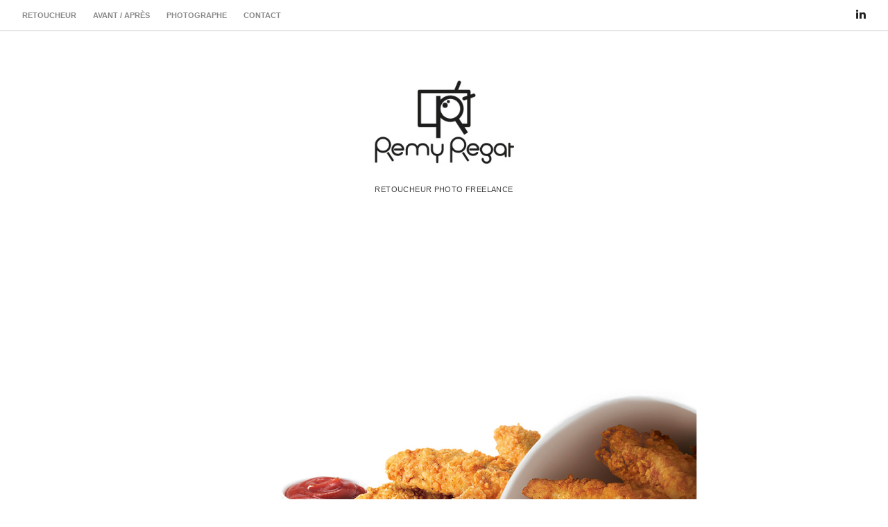

--- FILE ---
content_type: text/html; charset=UTF-8
request_url: http://remyregat.fr/2018/12/07/kfc/
body_size: 7204
content:
<!DOCTYPE html>
<html lang="fr-FR">
<head>
<meta charset="UTF-8">
<meta name="viewport" content="width=device-width, initial-scale=1">
<link rel="profile" href="http://gmpg.org/xfn/11">
<link rel="pingback" href="http://remyregat.fr/xmlrpc.php"> 
<title>KFC (pour Sparklink) &#8211; Rémy Régat</title>
<meta name='robots' content='max-image-preview:large' />
<link rel="alternate" type="application/rss+xml" title="Rémy Régat &raquo; Flux" href="http://remyregat.fr/feed/" />
<link rel="alternate" type="application/rss+xml" title="Rémy Régat &raquo; Flux des commentaires" href="http://remyregat.fr/comments/feed/" />
<link rel="alternate" type="application/rss+xml" title="Rémy Régat &raquo; KFC (pour Sparklink) Flux des commentaires" href="http://remyregat.fr/2018/12/07/kfc/feed/" />
<script type="text/javascript">
/* <![CDATA[ */
window._wpemojiSettings = {"baseUrl":"https:\/\/s.w.org\/images\/core\/emoji\/14.0.0\/72x72\/","ext":".png","svgUrl":"https:\/\/s.w.org\/images\/core\/emoji\/14.0.0\/svg\/","svgExt":".svg","source":{"concatemoji":"http:\/\/remyregat.fr\/wp-includes\/js\/wp-emoji-release.min.js?ver=6.4.7"}};
/*! This file is auto-generated */
!function(i,n){var o,s,e;function c(e){try{var t={supportTests:e,timestamp:(new Date).valueOf()};sessionStorage.setItem(o,JSON.stringify(t))}catch(e){}}function p(e,t,n){e.clearRect(0,0,e.canvas.width,e.canvas.height),e.fillText(t,0,0);var t=new Uint32Array(e.getImageData(0,0,e.canvas.width,e.canvas.height).data),r=(e.clearRect(0,0,e.canvas.width,e.canvas.height),e.fillText(n,0,0),new Uint32Array(e.getImageData(0,0,e.canvas.width,e.canvas.height).data));return t.every(function(e,t){return e===r[t]})}function u(e,t,n){switch(t){case"flag":return n(e,"\ud83c\udff3\ufe0f\u200d\u26a7\ufe0f","\ud83c\udff3\ufe0f\u200b\u26a7\ufe0f")?!1:!n(e,"\ud83c\uddfa\ud83c\uddf3","\ud83c\uddfa\u200b\ud83c\uddf3")&&!n(e,"\ud83c\udff4\udb40\udc67\udb40\udc62\udb40\udc65\udb40\udc6e\udb40\udc67\udb40\udc7f","\ud83c\udff4\u200b\udb40\udc67\u200b\udb40\udc62\u200b\udb40\udc65\u200b\udb40\udc6e\u200b\udb40\udc67\u200b\udb40\udc7f");case"emoji":return!n(e,"\ud83e\udef1\ud83c\udffb\u200d\ud83e\udef2\ud83c\udfff","\ud83e\udef1\ud83c\udffb\u200b\ud83e\udef2\ud83c\udfff")}return!1}function f(e,t,n){var r="undefined"!=typeof WorkerGlobalScope&&self instanceof WorkerGlobalScope?new OffscreenCanvas(300,150):i.createElement("canvas"),a=r.getContext("2d",{willReadFrequently:!0}),o=(a.textBaseline="top",a.font="600 32px Arial",{});return e.forEach(function(e){o[e]=t(a,e,n)}),o}function t(e){var t=i.createElement("script");t.src=e,t.defer=!0,i.head.appendChild(t)}"undefined"!=typeof Promise&&(o="wpEmojiSettingsSupports",s=["flag","emoji"],n.supports={everything:!0,everythingExceptFlag:!0},e=new Promise(function(e){i.addEventListener("DOMContentLoaded",e,{once:!0})}),new Promise(function(t){var n=function(){try{var e=JSON.parse(sessionStorage.getItem(o));if("object"==typeof e&&"number"==typeof e.timestamp&&(new Date).valueOf()<e.timestamp+604800&&"object"==typeof e.supportTests)return e.supportTests}catch(e){}return null}();if(!n){if("undefined"!=typeof Worker&&"undefined"!=typeof OffscreenCanvas&&"undefined"!=typeof URL&&URL.createObjectURL&&"undefined"!=typeof Blob)try{var e="postMessage("+f.toString()+"("+[JSON.stringify(s),u.toString(),p.toString()].join(",")+"));",r=new Blob([e],{type:"text/javascript"}),a=new Worker(URL.createObjectURL(r),{name:"wpTestEmojiSupports"});return void(a.onmessage=function(e){c(n=e.data),a.terminate(),t(n)})}catch(e){}c(n=f(s,u,p))}t(n)}).then(function(e){for(var t in e)n.supports[t]=e[t],n.supports.everything=n.supports.everything&&n.supports[t],"flag"!==t&&(n.supports.everythingExceptFlag=n.supports.everythingExceptFlag&&n.supports[t]);n.supports.everythingExceptFlag=n.supports.everythingExceptFlag&&!n.supports.flag,n.DOMReady=!1,n.readyCallback=function(){n.DOMReady=!0}}).then(function(){return e}).then(function(){var e;n.supports.everything||(n.readyCallback(),(e=n.source||{}).concatemoji?t(e.concatemoji):e.wpemoji&&e.twemoji&&(t(e.twemoji),t(e.wpemoji)))}))}((window,document),window._wpemojiSettings);
/* ]]> */
</script>
<style id='wp-emoji-styles-inline-css' type='text/css'>

	img.wp-smiley, img.emoji {
		display: inline !important;
		border: none !important;
		box-shadow: none !important;
		height: 1em !important;
		width: 1em !important;
		margin: 0 0.07em !important;
		vertical-align: -0.1em !important;
		background: none !important;
		padding: 0 !important;
	}
</style>
<link rel='stylesheet' id='wp-block-library-css' href='http://remyregat.fr/wp-includes/css/dist/block-library/style.min.css?ver=6.4.7' type='text/css' media='all' />
<style id='classic-theme-styles-inline-css' type='text/css'>
/*! This file is auto-generated */
.wp-block-button__link{color:#fff;background-color:#32373c;border-radius:9999px;box-shadow:none;text-decoration:none;padding:calc(.667em + 2px) calc(1.333em + 2px);font-size:1.125em}.wp-block-file__button{background:#32373c;color:#fff;text-decoration:none}
</style>
<style id='global-styles-inline-css' type='text/css'>
body{--wp--preset--color--black: #000000;--wp--preset--color--cyan-bluish-gray: #abb8c3;--wp--preset--color--white: #ffffff;--wp--preset--color--pale-pink: #f78da7;--wp--preset--color--vivid-red: #cf2e2e;--wp--preset--color--luminous-vivid-orange: #ff6900;--wp--preset--color--luminous-vivid-amber: #fcb900;--wp--preset--color--light-green-cyan: #7bdcb5;--wp--preset--color--vivid-green-cyan: #00d084;--wp--preset--color--pale-cyan-blue: #8ed1fc;--wp--preset--color--vivid-cyan-blue: #0693e3;--wp--preset--color--vivid-purple: #9b51e0;--wp--preset--gradient--vivid-cyan-blue-to-vivid-purple: linear-gradient(135deg,rgba(6,147,227,1) 0%,rgb(155,81,224) 100%);--wp--preset--gradient--light-green-cyan-to-vivid-green-cyan: linear-gradient(135deg,rgb(122,220,180) 0%,rgb(0,208,130) 100%);--wp--preset--gradient--luminous-vivid-amber-to-luminous-vivid-orange: linear-gradient(135deg,rgba(252,185,0,1) 0%,rgba(255,105,0,1) 100%);--wp--preset--gradient--luminous-vivid-orange-to-vivid-red: linear-gradient(135deg,rgba(255,105,0,1) 0%,rgb(207,46,46) 100%);--wp--preset--gradient--very-light-gray-to-cyan-bluish-gray: linear-gradient(135deg,rgb(238,238,238) 0%,rgb(169,184,195) 100%);--wp--preset--gradient--cool-to-warm-spectrum: linear-gradient(135deg,rgb(74,234,220) 0%,rgb(151,120,209) 20%,rgb(207,42,186) 40%,rgb(238,44,130) 60%,rgb(251,105,98) 80%,rgb(254,248,76) 100%);--wp--preset--gradient--blush-light-purple: linear-gradient(135deg,rgb(255,206,236) 0%,rgb(152,150,240) 100%);--wp--preset--gradient--blush-bordeaux: linear-gradient(135deg,rgb(254,205,165) 0%,rgb(254,45,45) 50%,rgb(107,0,62) 100%);--wp--preset--gradient--luminous-dusk: linear-gradient(135deg,rgb(255,203,112) 0%,rgb(199,81,192) 50%,rgb(65,88,208) 100%);--wp--preset--gradient--pale-ocean: linear-gradient(135deg,rgb(255,245,203) 0%,rgb(182,227,212) 50%,rgb(51,167,181) 100%);--wp--preset--gradient--electric-grass: linear-gradient(135deg,rgb(202,248,128) 0%,rgb(113,206,126) 100%);--wp--preset--gradient--midnight: linear-gradient(135deg,rgb(2,3,129) 0%,rgb(40,116,252) 100%);--wp--preset--font-size--small: 13px;--wp--preset--font-size--medium: 20px;--wp--preset--font-size--large: 36px;--wp--preset--font-size--x-large: 42px;--wp--preset--spacing--20: 0.44rem;--wp--preset--spacing--30: 0.67rem;--wp--preset--spacing--40: 1rem;--wp--preset--spacing--50: 1.5rem;--wp--preset--spacing--60: 2.25rem;--wp--preset--spacing--70: 3.38rem;--wp--preset--spacing--80: 5.06rem;--wp--preset--shadow--natural: 6px 6px 9px rgba(0, 0, 0, 0.2);--wp--preset--shadow--deep: 12px 12px 50px rgba(0, 0, 0, 0.4);--wp--preset--shadow--sharp: 6px 6px 0px rgba(0, 0, 0, 0.2);--wp--preset--shadow--outlined: 6px 6px 0px -3px rgba(255, 255, 255, 1), 6px 6px rgba(0, 0, 0, 1);--wp--preset--shadow--crisp: 6px 6px 0px rgba(0, 0, 0, 1);}:where(.is-layout-flex){gap: 0.5em;}:where(.is-layout-grid){gap: 0.5em;}body .is-layout-flow > .alignleft{float: left;margin-inline-start: 0;margin-inline-end: 2em;}body .is-layout-flow > .alignright{float: right;margin-inline-start: 2em;margin-inline-end: 0;}body .is-layout-flow > .aligncenter{margin-left: auto !important;margin-right: auto !important;}body .is-layout-constrained > .alignleft{float: left;margin-inline-start: 0;margin-inline-end: 2em;}body .is-layout-constrained > .alignright{float: right;margin-inline-start: 2em;margin-inline-end: 0;}body .is-layout-constrained > .aligncenter{margin-left: auto !important;margin-right: auto !important;}body .is-layout-constrained > :where(:not(.alignleft):not(.alignright):not(.alignfull)){max-width: var(--wp--style--global--content-size);margin-left: auto !important;margin-right: auto !important;}body .is-layout-constrained > .alignwide{max-width: var(--wp--style--global--wide-size);}body .is-layout-flex{display: flex;}body .is-layout-flex{flex-wrap: wrap;align-items: center;}body .is-layout-flex > *{margin: 0;}body .is-layout-grid{display: grid;}body .is-layout-grid > *{margin: 0;}:where(.wp-block-columns.is-layout-flex){gap: 2em;}:where(.wp-block-columns.is-layout-grid){gap: 2em;}:where(.wp-block-post-template.is-layout-flex){gap: 1.25em;}:where(.wp-block-post-template.is-layout-grid){gap: 1.25em;}.has-black-color{color: var(--wp--preset--color--black) !important;}.has-cyan-bluish-gray-color{color: var(--wp--preset--color--cyan-bluish-gray) !important;}.has-white-color{color: var(--wp--preset--color--white) !important;}.has-pale-pink-color{color: var(--wp--preset--color--pale-pink) !important;}.has-vivid-red-color{color: var(--wp--preset--color--vivid-red) !important;}.has-luminous-vivid-orange-color{color: var(--wp--preset--color--luminous-vivid-orange) !important;}.has-luminous-vivid-amber-color{color: var(--wp--preset--color--luminous-vivid-amber) !important;}.has-light-green-cyan-color{color: var(--wp--preset--color--light-green-cyan) !important;}.has-vivid-green-cyan-color{color: var(--wp--preset--color--vivid-green-cyan) !important;}.has-pale-cyan-blue-color{color: var(--wp--preset--color--pale-cyan-blue) !important;}.has-vivid-cyan-blue-color{color: var(--wp--preset--color--vivid-cyan-blue) !important;}.has-vivid-purple-color{color: var(--wp--preset--color--vivid-purple) !important;}.has-black-background-color{background-color: var(--wp--preset--color--black) !important;}.has-cyan-bluish-gray-background-color{background-color: var(--wp--preset--color--cyan-bluish-gray) !important;}.has-white-background-color{background-color: var(--wp--preset--color--white) !important;}.has-pale-pink-background-color{background-color: var(--wp--preset--color--pale-pink) !important;}.has-vivid-red-background-color{background-color: var(--wp--preset--color--vivid-red) !important;}.has-luminous-vivid-orange-background-color{background-color: var(--wp--preset--color--luminous-vivid-orange) !important;}.has-luminous-vivid-amber-background-color{background-color: var(--wp--preset--color--luminous-vivid-amber) !important;}.has-light-green-cyan-background-color{background-color: var(--wp--preset--color--light-green-cyan) !important;}.has-vivid-green-cyan-background-color{background-color: var(--wp--preset--color--vivid-green-cyan) !important;}.has-pale-cyan-blue-background-color{background-color: var(--wp--preset--color--pale-cyan-blue) !important;}.has-vivid-cyan-blue-background-color{background-color: var(--wp--preset--color--vivid-cyan-blue) !important;}.has-vivid-purple-background-color{background-color: var(--wp--preset--color--vivid-purple) !important;}.has-black-border-color{border-color: var(--wp--preset--color--black) !important;}.has-cyan-bluish-gray-border-color{border-color: var(--wp--preset--color--cyan-bluish-gray) !important;}.has-white-border-color{border-color: var(--wp--preset--color--white) !important;}.has-pale-pink-border-color{border-color: var(--wp--preset--color--pale-pink) !important;}.has-vivid-red-border-color{border-color: var(--wp--preset--color--vivid-red) !important;}.has-luminous-vivid-orange-border-color{border-color: var(--wp--preset--color--luminous-vivid-orange) !important;}.has-luminous-vivid-amber-border-color{border-color: var(--wp--preset--color--luminous-vivid-amber) !important;}.has-light-green-cyan-border-color{border-color: var(--wp--preset--color--light-green-cyan) !important;}.has-vivid-green-cyan-border-color{border-color: var(--wp--preset--color--vivid-green-cyan) !important;}.has-pale-cyan-blue-border-color{border-color: var(--wp--preset--color--pale-cyan-blue) !important;}.has-vivid-cyan-blue-border-color{border-color: var(--wp--preset--color--vivid-cyan-blue) !important;}.has-vivid-purple-border-color{border-color: var(--wp--preset--color--vivid-purple) !important;}.has-vivid-cyan-blue-to-vivid-purple-gradient-background{background: var(--wp--preset--gradient--vivid-cyan-blue-to-vivid-purple) !important;}.has-light-green-cyan-to-vivid-green-cyan-gradient-background{background: var(--wp--preset--gradient--light-green-cyan-to-vivid-green-cyan) !important;}.has-luminous-vivid-amber-to-luminous-vivid-orange-gradient-background{background: var(--wp--preset--gradient--luminous-vivid-amber-to-luminous-vivid-orange) !important;}.has-luminous-vivid-orange-to-vivid-red-gradient-background{background: var(--wp--preset--gradient--luminous-vivid-orange-to-vivid-red) !important;}.has-very-light-gray-to-cyan-bluish-gray-gradient-background{background: var(--wp--preset--gradient--very-light-gray-to-cyan-bluish-gray) !important;}.has-cool-to-warm-spectrum-gradient-background{background: var(--wp--preset--gradient--cool-to-warm-spectrum) !important;}.has-blush-light-purple-gradient-background{background: var(--wp--preset--gradient--blush-light-purple) !important;}.has-blush-bordeaux-gradient-background{background: var(--wp--preset--gradient--blush-bordeaux) !important;}.has-luminous-dusk-gradient-background{background: var(--wp--preset--gradient--luminous-dusk) !important;}.has-pale-ocean-gradient-background{background: var(--wp--preset--gradient--pale-ocean) !important;}.has-electric-grass-gradient-background{background: var(--wp--preset--gradient--electric-grass) !important;}.has-midnight-gradient-background{background: var(--wp--preset--gradient--midnight) !important;}.has-small-font-size{font-size: var(--wp--preset--font-size--small) !important;}.has-medium-font-size{font-size: var(--wp--preset--font-size--medium) !important;}.has-large-font-size{font-size: var(--wp--preset--font-size--large) !important;}.has-x-large-font-size{font-size: var(--wp--preset--font-size--x-large) !important;}
.wp-block-navigation a:where(:not(.wp-element-button)){color: inherit;}
:where(.wp-block-post-template.is-layout-flex){gap: 1.25em;}:where(.wp-block-post-template.is-layout-grid){gap: 1.25em;}
:where(.wp-block-columns.is-layout-flex){gap: 2em;}:where(.wp-block-columns.is-layout-grid){gap: 2em;}
.wp-block-pullquote{font-size: 1.5em;line-height: 1.6;}
</style>
<link rel='stylesheet' id='twenty20-style-css' href='http://remyregat.fr/wp-content/plugins/twenty20/assets/css/twenty20.css?ver=1.6.4' type='text/css' media='all' />
<link rel='stylesheet' id='resi-style-css' href='http://remyregat.fr/wp-content/themes/resi_pro/style.css?ver=6.4.7' type='text/css' media='all' />
<link rel='stylesheet' id='resi-hover-up-css' href='http://remyregat.fr/wp-content/themes/resi_pro/css/resi-hovers-fadeup.css?ver=6.4.7' type='text/css' media='all' />
<link rel='stylesheet' id='resi-font-awesome-css' href='http://remyregat.fr/wp-content/themes/resi_pro/fonts/font-awesome.css?ver=6.4.7' type='text/css' media='all' />
<link rel='stylesheet' id='resi-menu-css' href='http://remyregat.fr/wp-content/themes/resi_pro/css/jPushMenu.css?ver=6.4.7' type='text/css' media='all' />
<link rel='stylesheet' id='resi-filter-effects-css' href='http://remyregat.fr/wp-content/themes/resi_pro/css/resi-filters.css?ver=6.4.7' type='text/css' media='all' />
<link rel='stylesheet' id='resi-animate-css' href='http://remyregat.fr/wp-content/themes/resi_pro/css/animate.css?ver=6.4.7' type='text/css' media='all' />
<script type="text/javascript" src="http://remyregat.fr/wp-includes/js/jquery/jquery.min.js?ver=3.7.1" id="jquery-core-js"></script>
<script type="text/javascript" src="http://remyregat.fr/wp-includes/js/jquery/jquery-migrate.min.js?ver=3.4.1" id="jquery-migrate-js"></script>
<link rel="https://api.w.org/" href="http://remyregat.fr/wp-json/" /><link rel="alternate" type="application/json" href="http://remyregat.fr/wp-json/wp/v2/posts/86" /><link rel="EditURI" type="application/rsd+xml" title="RSD" href="http://remyregat.fr/xmlrpc.php?rsd" />
<meta name="generator" content="WordPress 6.4.7" />
<link rel="canonical" href="http://remyregat.fr/2018/12/07/kfc/" />
<link rel='shortlink' href='http://remyregat.fr/?p=86' />
<link rel="alternate" type="application/json+oembed" href="http://remyregat.fr/wp-json/oembed/1.0/embed?url=http%3A%2F%2Fremyregat.fr%2F2018%2F12%2F07%2Fkfc%2F" />
<link rel="alternate" type="text/xml+oembed" href="http://remyregat.fr/wp-json/oembed/1.0/embed?url=http%3A%2F%2Fremyregat.fr%2F2018%2F12%2F07%2Fkfc%2F&#038;format=xml" />
<!--[if lt IE 9]>
<script src="http://remyregat.fr/wp-content/themes/resi_pro/js/html5shiv.js"></script>
<![endif]-->
	<!-- resi customizer CSS -->  
	<style> 
	
	
	
		 
		
				
				
		 
		
		  
		
				
		
		
				
				
				
		 
		
				
		 
		
		
		
				
		 
		
		 
		
				
		 
		
				.solid-background .content-area, .solid-background .widget-area aside { border-color: #ffffff; } 
		   
		
		  
		
		
		
		 
		
				
		 
		
		
		
				
				
				
		 
		
				
				
				
				
				
		
		
		 
		
				
				
				
				
				
		 
		
				
				
		
		
		 
		
				
				
				
				
				
		 
		
				
				
		
		
		 
		
				
				
				
				
				
		 
		
				
				
		
		
		
				
				
		 
		
		 
		
		.blog-fullwidth .content-area { background-color: transparent !important; }
		
		
	</style>
      <style>
          .header-cover {
            top:50px;     
           }
      </style>
   <style type="text/css" id="custom-background-css">
body.custom-background { background-color: #ffffff; }
</style>
	<link rel="icon" href="http://remyregat.fr/wp-content/uploads/2018/12/cropped-logo-remyregat-32x32.jpg" sizes="32x32" />
<link rel="icon" href="http://remyregat.fr/wp-content/uploads/2018/12/cropped-logo-remyregat-192x192.jpg" sizes="192x192" />
<link rel="apple-touch-icon" href="http://remyregat.fr/wp-content/uploads/2018/12/cropped-logo-remyregat-180x180.jpg" />
<meta name="msapplication-TileImage" content="http://remyregat.fr/wp-content/uploads/2018/12/cropped-logo-remyregat-270x270.jpg" />
</head>

<body class="post-template-default single single-post postid-86 single-format-image custom-background">
<div id="page" class="hfeed site animated fadeIn delay">
	<a class="skip-link screen-reader-text" href="#content">Passer au contenu</a>
    
    <div id="nav-header" class="pre-header">
    	<div class="navigation-container">
    	
        	<nav id="site-navigation" class="main-navigation" role="navigation">
         
            	<button class="menu-toggle toggle-menu menu-left push-body" aria-controls="primary-menu" aria-expanded="false">
			 	
					Menu            
             	</button>
             
             <div class="menu-navigation-container"><ul id="primary-menu" class="menu"><li id="menu-item-61" class="menu-item menu-item-type-post_type menu-item-object-page menu-item-home menu-item-61"><a href="http://remyregat.fr/">Retoucheur</a></li>
<li id="menu-item-185" class="menu-item menu-item-type-post_type menu-item-object-page menu-item-185"><a href="http://remyregat.fr/avant-apres/">Avant / Après</a></li>
<li id="menu-item-252" class="menu-item menu-item-type-custom menu-item-object-custom menu-item-252"><a href="http://remyregat.fr/photographe">Photographe</a></li>
<li id="menu-item-117" class="menu-item menu-item-type-post_type menu-item-object-page menu-item-117"><a href="http://remyregat.fr/contact/">Contact</a></li>
</ul></div>             
        	</nav><!-- #site-navigation -->
            
     	</div>
        
        
           
        
			<div class="social-container"> 
        
        		
	<div id="menu-social" class="menu"><ul id="menu-social-items" class="menu-items"><li id="menu-item-188" class="menu-item menu-item-type-custom menu-item-object-custom menu-item-188"><a href="http://www.linkedin.com/in/rémy-régat-5479508a"><span class="screen-reader-text">LinkedIn</span></a></li>
</ul></div>
            
        	</div>
            
         
        
    </div>
    

	<header id="masthead" class="site-header" role="banner">
    	<div class="grid grid-pad">
        	<div class="col-1-1">
            
                <div class="site-branding">
                	
					              
    					<div class="site-logo site-title"> 
       						<a href='http://remyregat.fr/' title='Rémy Régat' rel='home'>
                            
                    			<img 
                                
                                	src='http://remyregat.fr/wp-content/uploads/2018/12/logo-remyregat.jpg' 
								
									                                
                                		width="230"
                                    
									 
                                
                                	alt="Rémy Régat"
                                >
                                
                    		</a> 
    					</div><!-- site-logo -->  
                
					        
					        			
                    	<p class="site-description">
							Retoucheur Photo Freelance 
                        </p>
                        
                                        
                </div><!-- .site-branding -->
                
        	</div>
      	</div>
	</header><!-- #masthead --> 
   
    <nav class="cbp-spmenu cbp-spmenu-vertical cbp-spmenu-left">
        <div class="menu-navigation-container"><ul id="primary-menu" class="menu"><li class="menu-item menu-item-type-post_type menu-item-object-page menu-item-home menu-item-61"><a href="http://remyregat.fr/">Retoucheur</a></li>
<li class="menu-item menu-item-type-post_type menu-item-object-page menu-item-185"><a href="http://remyregat.fr/avant-apres/">Avant / Après</a></li>
<li class="menu-item menu-item-type-custom menu-item-object-custom menu-item-252"><a href="http://remyregat.fr/photographe">Photographe</a></li>
<li class="menu-item menu-item-type-post_type menu-item-object-page menu-item-117"><a href="http://remyregat.fr/contact/">Contact</a></li>
</ul></div>    </nav> 

	<div id="content" class="site-content">


	<div class="grid grid-pad solid-background single-fullwidth">

			<div class="col-1-1">
        
        <div id="primary" class="content-area">
            <main id="main" class="site-main" role="main">
    
                
                
<article id="post-86" class="post-86 post type-post status-publish format-image has-post-thumbnail hentry category-non-classe post_format-post-format-image">
	<header class="entry-header">
    	            
            	
				 
                
                	 
                	
                    <div class="single-gallery-box">
                    	<figure>
                			
                            <a href="http://remyregat.fr/2018/12/07/kfc/" title="KFC (pour Sparklink)">
                        	
							 
                                    
            					<img width="1100" height="1234" src="http://remyregat.fr/wp-content/uploads/2018/12/KFC.jpg" class="archive-img wp-post-image" alt="" decoding="async" fetchpriority="high" srcset="http://remyregat.fr/wp-content/uploads/2018/12/KFC.jpg 1100w, http://remyregat.fr/wp-content/uploads/2018/12/KFC-267x300.jpg 267w, http://remyregat.fr/wp-content/uploads/2018/12/KFC-768x862.jpg 768w, http://remyregat.fr/wp-content/uploads/2018/12/KFC-913x1024.jpg 913w" sizes="(max-width: 1100px) 100vw, 1100px" /> 
                                        
                          	                            
                    		</a>
                            
                    	</figure>
                    </div>
            
                         
           
         
		<h1 class="entry-title">KFC (pour Sparklink)</h1> 

		<div class="entry-meta">
			<span class="posted-on">Posté le <a href="http://remyregat.fr/2018/12/07/kfc/" rel="bookmark"><time class="entry-date published" datetime="2018-12-07T17:02:13+01:00">7 décembre 2018</time><time class="updated" datetime="2020-01-27T11:19:51+01:00">27 janvier 2020</time></a></span><span class="byline"> par <span class="author vcard"><a class="url fn n" href="http://remyregat.fr/author/remyregat/">remyregat</a></span></span>		</div><!-- .entry-meta -->
	</header><!-- .entry-header -->

	<div class="entry-content">
					</div><!-- .entry-content -->

	<footer class="entry-footer">
			</footer><!-- .entry-footer -->
</article><!-- #post-## -->

    
                
	<nav class="navigation post-navigation" aria-label="Publications">
		<h2 class="screen-reader-text">Navigation de l’article</h2>
		<div class="nav-links"><div class="nav-previous"><a href="http://remyregat.fr/2018/12/07/kourtney-roy-yoox/" rel="prev">Yoox &#8211; Kourtney Roy (pour Sparklink)</a></div><div class="nav-next"><a href="http://remyregat.fr/2018/12/07/kickers/" rel="next">Kickers (pour Sparklink)</a></div></div>
	</nav>    
                
<div id="comments" class="comments-area">

	
	
	
		<div id="respond" class="comment-respond">
		<h3 id="reply-title" class="comment-reply-title">Laisser un commentaire <small><a rel="nofollow" id="cancel-comment-reply-link" href="/2018/12/07/kfc/#respond" style="display:none;">Annuler la réponse</a></small></h3><form action="http://remyregat.fr/wp-comments-post.php" method="post" id="commentform" class="comment-form" novalidate><p class="comment-notes"><span id="email-notes">Votre adresse e-mail ne sera pas publiée.</span> <span class="required-field-message">Les champs obligatoires sont indiqués avec <span class="required">*</span></span></p><p class="comment-form-comment"><label for="comment">Commentaire <span class="required">*</span></label> <textarea id="comment" name="comment" cols="45" rows="8" maxlength="65525" required></textarea></p><p class="comment-form-author"><label for="author">Nom <span class="required">*</span></label> <input id="author" name="author" type="text" value="" size="30" maxlength="245" autocomplete="name" required /></p>
<p class="comment-form-email"><label for="email">E-mail <span class="required">*</span></label> <input id="email" name="email" type="email" value="" size="30" maxlength="100" aria-describedby="email-notes" autocomplete="email" required /></p>
<p class="comment-form-url"><label for="url">Site web</label> <input id="url" name="url" type="url" value="" size="30" maxlength="200" autocomplete="url" /></p>
<p class="form-submit"><input name="submit" type="submit" id="submit" class="submit" value="Laisser un commentaire" /> <input type='hidden' name='comment_post_ID' value='86' id='comment_post_ID' />
<input type='hidden' name='comment_parent' id='comment_parent' value='0' />
</p><p style="display: none;"><input type="hidden" id="akismet_comment_nonce" name="akismet_comment_nonce" value="ff1031f6e7" /></p><p style="display: none !important;" class="akismet-fields-container" data-prefix="ak_"><label>&#916;<textarea name="ak_hp_textarea" cols="45" rows="8" maxlength="100"></textarea></label><input type="hidden" id="ak_js_1" name="ak_js" value="81"/><script>document.getElementById( "ak_js_1" ).setAttribute( "value", ( new Date() ).getTime() );</script></p></form>	</div><!-- #respond -->
	
</div><!-- #comments -->
    
                
            </main><!-- #main -->
        </div><!-- #primary -->
        
			</div>
     
    
    		
	    
	</div>



	</div><!-- #content -->
    
    
        

	<footer id="colophon" class="site-footer" role="contentinfo">
    
    	<div class="grid grid-pad">
    
    	        
        	                                            
          
    
        	<div class="col-1-1">
                <div class="site-info">
                
                	 
                    
                </div><!-- .site-info -->
          	</div><!-- col -->
            
      	</div><!-- grid -->
	</footer><!-- #colophon -->
    
</div><!-- #page -->

<script type="text/javascript" src="http://remyregat.fr/wp-content/plugins/twenty20/assets/js/jquery.twenty20.js?ver=1.6.4" id="twenty20-style-js"></script>
<script type="text/javascript" src="http://remyregat.fr/wp-content/plugins/twenty20/assets/js/jquery.event.move.js?ver=1.6.4" id="twenty20-eventmove-style-js"></script>
<script type="text/javascript" src="http://remyregat.fr/wp-content/themes/resi_pro/js/navigation.js?ver=20120206" id="resi-navigation-js"></script>
<script type="text/javascript" src="http://remyregat.fr/wp-content/themes/resi_pro/js/skip-link-focus-fix.js?ver=20130115" id="resi-skip-link-focus-fix-js"></script>
<script type="text/javascript" src="http://remyregat.fr/wp-content/themes/resi_pro/js/jPushMenu.js?ver=6.4.7" id="resi-menu-js"></script>
<script type="text/javascript" src="http://remyregat.fr/wp-content/themes/resi_pro/js/menu.script.js?ver=6.4.7" id="resi-menu-script-js"></script>
<script type="text/javascript" src="http://remyregat.fr/wp-content/themes/resi_pro/js/imagefilter.script.js?ver=6.4.7" id="resi-add-image-class-js"></script>
<script type="text/javascript" src="http://remyregat.fr/wp-includes/js/comment-reply.min.js?ver=6.4.7" id="comment-reply-js" async="async" data-wp-strategy="async"></script>
<script defer type="text/javascript" src="http://remyregat.fr/wp-content/plugins/akismet/_inc/akismet-frontend.js?ver=1711619181" id="akismet-frontend-js"></script>

</body>
</html>
